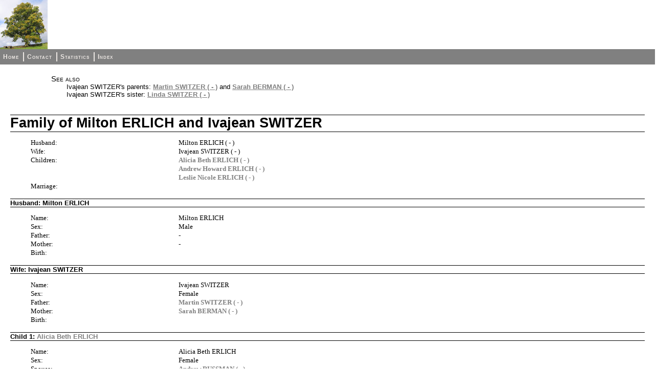

--- FILE ---
content_type: text/html
request_url: https://aronoff.com/fam8374.html
body_size: 6241
content:
<!DOCTYPE html>
<html>
<head>
<title>Family of Milton ERLICH and Ivajean SWITZER</title>
<meta charset="utf-8">
<meta name="viewport" content="width=device-width, initial-scale=1.0">
<link rel="stylesheet" type="text/css" href="fhstyle.css" />
<script type="text/javascript" src="lytebox.js"></script>
<link rel="stylesheet" href="lytebox.css" type="text/css" media="screen" />
</head>
<body>
<div id="header">
<img src="defaultlogo.jpg" alt="logo" class="logo" />
</div>
<div id="menubar">
<ul>
<li><span><a href="index.html">Home</a></span></li>
<li><span><a href="_contact.html">Contact</a></span></li>
<li><span><a href="_statistics.html">Statistics</a></span></li>
<li><span class="fhmenuend"><a href="_nameindex.html">Index</a></span></li>
</ul>
</div>
<div class="fhcontent fhpageFam">
<div class="FhSeeAlso">
<p>See also</p>
<ul>
<li>Ivajean SWITZER's parents: <a href="fam8373.html">Martin SWITZER ( - )</a> and <a href="fam8373.html">Sarah BERMAN ( - )</a></li>
<li>Ivajean SWITZER's sister: <a href="fam8377.html">Linda SWITZER ( - )</a></li>
</ul>
</div>
<h1 class="FhHdg1">Family of Milton ERLICH and Ivajean SWITZER</h1>
<div class="fhsection fhsecdata">
<div class="fhresponsive"><ul class="fhTable fhColsx3-24-32-44">
<li class="fhcol1 fhseclabel"><p>Husband:</p></li>
<li class="fhcol2 fhcolspan2 fhsecdata"><p>Milton ERLICH (&nbsp;-&nbsp;)</p></li>
<li class="fhcol1 fhseclabel"><p>Wife:</p></li>
<li class="fhcol2 fhcolspan2 fhsecdata"><p>Ivajean SWITZER (&nbsp;-&nbsp;)</p></li>
<li class="fhcol1 fhseclabel"><p>Children:</p></li>
<li class="fhcol2 fhcolspan2 fhsecdata"><p><a href="fam8375.html">Alicia Beth ERLICH (&nbsp;-&nbsp;)</a></p></li>
<li class="fhcol1 fhseclabel fhemptycell"><p>&nbsp;</p></li>
<li class="fhcol2 fhcolspan2 fhsecdata"><p><a href="fam8539.html">Andrew Howard ERLICH (&nbsp;-&nbsp;)</a></p></li>
<li class="fhcol1 fhseclabel fhemptycell"><p>&nbsp;</p></li>
<li class="fhcol2 fhcolspan2 fhsecdata"><p><a href="fam8376.html">Leslie Nicole ERLICH (&nbsp;-&nbsp;)</a></p></li>
<li class="fhcol1 fhseclabel"><p>Marriage:</p></li>
<li class="fhcol2 fhsecdata fhemptycell"><p>&nbsp;</p></li>
<li class="fhcol3 fhsecdata fhemptycell"><p>&nbsp;</p></li>
</ul></div>
</div>
<h2 class="FhHdg2">Husband: Milton ERLICH</h2>
<div class="fhsection fhsecdata">
<div class="fhresponsive"><ul class="fhTable fhColsx3-24-32-44">
<li class="fhcol1 fhseclabel"><p>Name:</p></li>
<li class="fhcol2 fhcolspan2 fhsecdata"><p>Milton ERLICH</p></li>
<li class="fhcol1 fhseclabel"><p>Sex:</p></li>
<li class="fhcol2 fhcolspan2 fhsecdata"><p>Male</p></li>
<li class="fhcol1 fhseclabel"><p>Father:</p></li>
<li class="fhcol2 fhcolspan2 fhsecdata"><p>-</p></li>
<li class="fhcol1 fhseclabel"><p>Mother:</p></li>
<li class="fhcol2 fhcolspan2 fhsecdata"><p>-</p></li>
<li class="fhcol1 fhseclabel"><p>Birth:</p></li>
<li class="fhcol2 fhsecdata fhemptycell"><p>&nbsp;</p></li>
<li class="fhcol3 fhsecdata fhemptycell"><p>&nbsp;</p></li>
</ul></div>
</div>
<h2 class="FhHdg2">Wife: Ivajean SWITZER</h2>
<div class="fhsection fhsecdata">
<div class="fhresponsive"><ul class="fhTable fhColsx3-24-32-44">
<li class="fhcol1 fhseclabel"><p>Name:</p></li>
<li class="fhcol2 fhcolspan2 fhsecdata"><p>Ivajean SWITZER</p></li>
<li class="fhcol1 fhseclabel"><p>Sex:</p></li>
<li class="fhcol2 fhcolspan2 fhsecdata"><p>Female</p></li>
<li class="fhcol1 fhseclabel"><p>Father:</p></li>
<li class="fhcol2 fhcolspan2 fhsecdata"><p><a href="fam8373.html">Martin SWITZER (&nbsp;-&nbsp;)</a></p></li>
<li class="fhcol1 fhseclabel"><p>Mother:</p></li>
<li class="fhcol2 fhcolspan2 fhsecdata"><p><a href="fam8373.html">Sarah BERMAN (&nbsp;-&nbsp;)</a></p></li>
<li class="fhcol1 fhseclabel"><p>Birth:</p></li>
<li class="fhcol2 fhsecdata fhemptycell"><p>&nbsp;</p></li>
<li class="fhcol3 fhsecdata fhemptycell"><p>&nbsp;</p></li>
</ul></div>
</div>
<h2 class="FhHdg2">Child 1: <a href="fam8375.html">Alicia Beth ERLICH</a></h2>
<div class="fhsection fhsecdata">
<div class="fhresponsive"><ul class="fhTable fhColsx3-24-32-44">
<li class="fhcol1 fhseclabel"><p>Name:</p></li>
<li class="fhcol2 fhcolspan2 fhsecdata"><p>Alicia Beth ERLICH</p></li>
<li class="fhcol1 fhseclabel"><p>Sex:</p></li>
<li class="fhcol2 fhcolspan2 fhsecdata"><p>Female</p></li>
<li class="fhcol1 fhseclabel"><p>Spouse:</p></li>
<li class="fhcol2 fhcolspan2 fhsecdata"><p><a href="fam8375.html">Andrew RUSSMAN (&nbsp;-&nbsp;)</a></p></li>
<li class="fhcol1 fhseclabel"><p>Birth:</p></li>
<li class="fhcol2 fhsecdata fhemptycell"><p>&nbsp;</p></li>
<li class="fhcol3 fhsecdata fhemptycell"><p>&nbsp;</p></li>
</ul></div>
</div>
<h2 class="FhHdg2">Child 2: <a href="fam8539.html">Andrew Howard ERLICH</a></h2>
<div class="fhsection fhsecdata">
<div class="fhresponsive"><ul class="fhTable fhColsx3-24-32-44">
<li class="fhcol1 fhseclabel"><p>Name:</p></li>
<li class="fhcol2 fhcolspan2 fhsecdata"><p>Andrew Howard ERLICH</p></li>
<li class="fhcol1 fhseclabel"><p>Sex:</p></li>
<li class="fhcol2 fhcolspan2 fhsecdata"><p>Male</p></li>
<li class="fhcol1 fhseclabel"><p>Spouse:</p></li>
<li class="fhcol2 fhcolspan2 fhsecdata"><p><a href="fam8539.html">Katharine (&nbsp;-&nbsp;)</a></p></li>
<li class="fhcol1 fhseclabel"><p>Birth:</p></li>
<li class="fhcol2 fhsecdata fhemptycell"><p>&nbsp;</p></li>
<li class="fhcol3 fhsecdata fhemptycell"><p>&nbsp;</p></li>
</ul></div>
</div>
<h2 class="FhHdg2">Child 3: <a href="fam8376.html">Leslie Nicole ERLICH</a></h2>
<div class="fhsection fhsecdata">
<div class="fhresponsive"><ul class="fhTable fhColsx3-24-32-44">
<li class="fhcol1 fhseclabel"><p>Name:</p></li>
<li class="fhcol2 fhcolspan2 fhsecdata"><p>Leslie Nicole ERLICH</p></li>
<li class="fhcol1 fhseclabel"><p>Sex:</p></li>
<li class="fhcol2 fhcolspan2 fhsecdata"><p>Female</p></li>
<li class="fhcol1 fhseclabel"><p>Spouse:</p></li>
<li class="fhcol2 fhcolspan2 fhsecdata"><p><a href="fam8376.html">Brian ZIFF (&nbsp;-&nbsp;)</a></p></li>
<li class="fhcol1 fhseclabel"><p>Birth:</p></li>
<li class="fhcol2 fhsecdata fhemptycell"><p>&nbsp;</p></li>
<li class="fhcol3 fhsecdata fhemptycell"><p>&nbsp;</p></li>
</ul></div>
</div>
</div>
</body>
</html>
